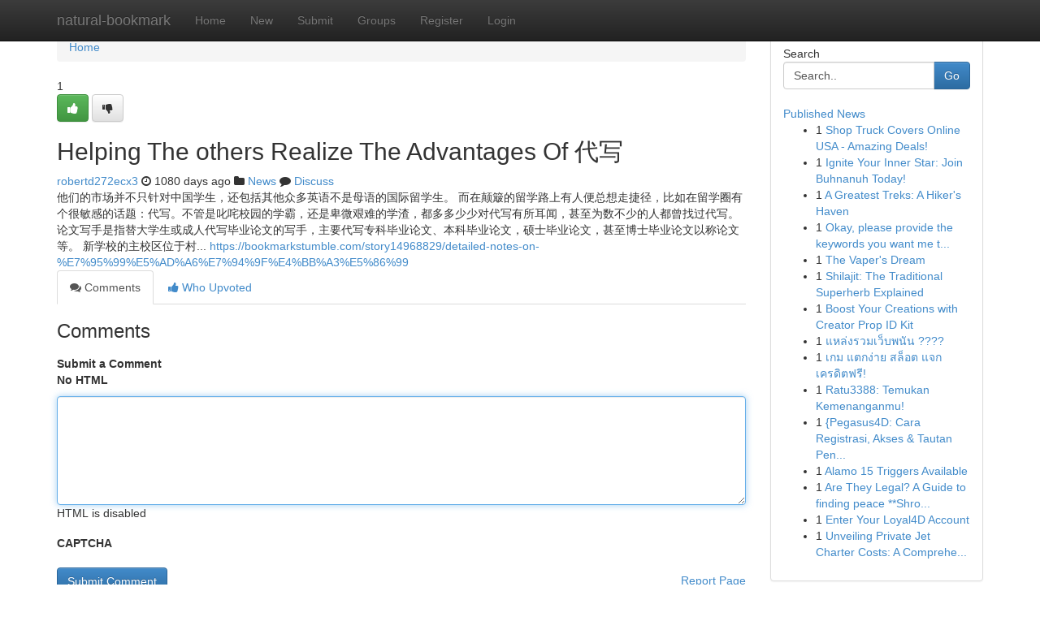

--- FILE ---
content_type: text/html; charset=UTF-8
request_url: https://natural-bookmark.com/story14004826/helping-the-others-realize-the-advantages-of-%E4%BB%A3%E5%86%99
body_size: 5518
content:
<!DOCTYPE html>
<html class="no-js" dir="ltr" xmlns="http://www.w3.org/1999/xhtml" xml:lang="en" lang="en"><head>

<meta http-equiv="Pragma" content="no-cache" />
<meta http-equiv="expires" content="0" />
<meta http-equiv="Content-Type" content="text/html; charset=UTF-8" />	
<title>Helping The others Realize The Advantages Of 代写</title>
<link rel="alternate" type="application/rss+xml" title="natural-bookmark.com &raquo; Feeds 1" href="/rssfeeds.php?p=1" />
<link rel="alternate" type="application/rss+xml" title="natural-bookmark.com &raquo; Feeds 2" href="/rssfeeds.php?p=2" />
<link rel="alternate" type="application/rss+xml" title="natural-bookmark.com &raquo; Feeds 3" href="/rssfeeds.php?p=3" />
<link rel="alternate" type="application/rss+xml" title="natural-bookmark.com &raquo; Feeds 4" href="/rssfeeds.php?p=4" />
<link rel="alternate" type="application/rss+xml" title="natural-bookmark.com &raquo; Feeds 5" href="/rssfeeds.php?p=5" />
<link rel="alternate" type="application/rss+xml" title="natural-bookmark.com &raquo; Feeds 6" href="/rssfeeds.php?p=6" />
<link rel="alternate" type="application/rss+xml" title="natural-bookmark.com &raquo; Feeds 7" href="/rssfeeds.php?p=7" />
<link rel="alternate" type="application/rss+xml" title="natural-bookmark.com &raquo; Feeds 8" href="/rssfeeds.php?p=8" />
<link rel="alternate" type="application/rss+xml" title="natural-bookmark.com &raquo; Feeds 9" href="/rssfeeds.php?p=9" />
<link rel="alternate" type="application/rss+xml" title="natural-bookmark.com &raquo; Feeds 10" href="/rssfeeds.php?p=10" />
<meta name="google-site-verification" content="m5VOPfs2gQQcZXCcEfUKlnQfx72o45pLcOl4sIFzzMQ" /><meta name="Language" content="en-us" />
<meta name="viewport" content="width=device-width, initial-scale=1.0">
<meta name="generator" content="Kliqqi" />

          <link rel="stylesheet" type="text/css" href="//netdna.bootstrapcdn.com/bootstrap/3.2.0/css/bootstrap.min.css">
             <link rel="stylesheet" type="text/css" href="https://cdnjs.cloudflare.com/ajax/libs/twitter-bootstrap/3.2.0/css/bootstrap-theme.css">
                <link rel="stylesheet" type="text/css" href="https://cdnjs.cloudflare.com/ajax/libs/font-awesome/4.1.0/css/font-awesome.min.css">
<link rel="stylesheet" type="text/css" href="/templates/bootstrap/css/style.css" media="screen" />

                         <script type="text/javascript" src="https://cdnjs.cloudflare.com/ajax/libs/modernizr/2.6.1/modernizr.min.js"></script>
<script type="text/javascript" src="https://cdnjs.cloudflare.com/ajax/libs/jquery/1.7.2/jquery.min.js"></script>
<style></style>
<link rel="alternate" type="application/rss+xml" title="RSS 2.0" href="/rss"/>
<link rel="icon" href="/favicon.ico" type="image/x-icon"/>
</head>

<body dir="ltr">

<header role="banner" class="navbar navbar-inverse navbar-fixed-top custom_header">
<div class="container">
<div class="navbar-header">
<button data-target=".bs-navbar-collapse" data-toggle="collapse" type="button" class="navbar-toggle">
    <span class="sr-only">Toggle navigation</span>
    <span class="fa fa-ellipsis-v" style="color:white"></span>
</button>
<a class="navbar-brand" href="/">natural-bookmark</a>	
</div>
<span style="display: none;"><a href="/forum">forum</a></span>
<nav role="navigation" class="collapse navbar-collapse bs-navbar-collapse">
<ul class="nav navbar-nav">
<li ><a href="/">Home</a></li>
<li ><a href="/new">New</a></li>
<li ><a href="/submit">Submit</a></li>
                    
<li ><a href="/groups"><span>Groups</span></a></li>
<li ><a href="/register"><span>Register</span></a></li>
<li ><a data-toggle="modal" href="#loginModal">Login</a></li>
</ul>
	

</nav>
</div>
</header>
<!-- START CATEGORIES -->
<div class="subnav" id="categories">
<div class="container">
<ul class="nav nav-pills"><li class="category_item"><a  href="/">Home</a></li></ul>
</div>
</div>
<!-- END CATEGORIES -->
	
<div class="container">
	<section id="maincontent"><div class="row"><div class="col-md-9">

<ul class="breadcrumb">
	<li><a href="/">Home</a></li>
</ul>

<div itemscope itemtype="http://schema.org/Article" class="stories" id="xnews-14004826" >


<div class="story_data">
<div class="votebox votebox-published">

<div itemprop="aggregateRating" itemscope itemtype="http://schema.org/AggregateRating" class="vote">
	<div itemprop="ratingCount" class="votenumber">1</div>
<div id="xvote-3" class="votebutton">
<!-- Already Voted -->
<a class="btn btn-default btn-success linkVote_3" href="/login" title=""><i class="fa fa-white fa-thumbs-up"></i></a>
<!-- Bury It -->
<a class="btn btn-default linkVote_3" href="/login"  title="" ><i class="fa fa-thumbs-down"></i></a>


</div>
</div>
</div>
<div class="title" id="title-3">
<span itemprop="name">

<h2 id="list_title"><span>Helping The others Realize The Advantages Of 代写</span></h2></span>	
<span class="subtext">

<span itemprop="author" itemscope itemtype="http://schema.org/Person">
<span itemprop="name">
<a href="/user/robertd272ecx3" rel="nofollow">robertd272ecx3</a> 
</span></span>
<i class="fa fa-clock-o"></i>
<span itemprop="datePublished">  1080 days ago</span>

<script>
$(document).ready(function(){
    $("#list_title span").click(function(){
		window.open($("#siteurl").attr('href'), '', '');
    });
});
</script>

<i class="fa fa-folder"></i> 
<a href="/groups">News</a>

<span id="ls_comments_url-3">
	<i class="fa fa-comment"></i> <span id="linksummaryDiscuss"><a href="#discuss" class="comments">Discuss</a>&nbsp;</span>
</span> 





</div>
</div>
<span itemprop="articleBody">
<div class="storycontent">
	
<div class="news-body-text" id="ls_contents-3" dir="ltr">
他们的市场并不只针对中国学生，还包括其他众多英语不是母语的国际留学生。 而在颠簸的留学路上有人便总想走捷径，比如在留学圈有个很敏感的话题：代写。不管是叱咤校园的学霸，还是卑微艰难的学渣，都多多少少对代写有所耳闻，甚至为数不少的人都曾找过代写。 论文写手是指替大学生或成人代写毕业论文的写手，主要代写专科毕业论文、本科毕业论文，硕士毕业论文，甚至博士毕业论文以称论文等。 新学校的主校区位于村... <a id="siteurl" target="_blank" href="https://bookmarkstumble.com/story14968829/detailed-notes-on-%E7%95%99%E5%AD%A6%E7%94%9F%E4%BB%A3%E5%86%99">https://bookmarkstumble.com/story14968829/detailed-notes-on-%E7%95%99%E5%AD%A6%E7%94%9F%E4%BB%A3%E5%86%99</a><div class="clearboth"></div> 
</div>
</div><!-- /.storycontent -->
</span>
</div>

<ul class="nav nav-tabs" id="storytabs">
	<li class="active"><a data-toggle="tab" href="#comments"><i class="fa fa-comments"></i> Comments</a></li>
	<li><a data-toggle="tab" href="#who_voted"><i class="fa fa-thumbs-up"></i> Who Upvoted</a></li>
</ul>


<div id="tabbed" class="tab-content">

<div class="tab-pane fade active in" id="comments" >
<h3>Comments</h3>
<a name="comments" href="#comments"></a>
<ol class="media-list comment-list">

<a name="discuss"></a>
<form action="" method="post" id="thisform" name="mycomment_form">
<div class="form-horizontal">
<fieldset>
<div class="control-group">
<label for="fileInput" class="control-label">Submit a Comment</label>
<div class="controls">

<p class="help-inline"><strong>No HTML  </strong></p>
<textarea autofocus name="comment_content" id="comment_content" class="form-control comment-form" rows="6" /></textarea>
<p class="help-inline">HTML is disabled</p>
</div>
</div>


<script>
var ACPuzzleOptions = {
   theme :  "white",
   lang :  "en"
};
</script>

<div class="control-group">
	<label for="input01" class="control-label">CAPTCHA</label>
	<div class="controls">
	<div id="solvemedia_display">
	<script type="text/javascript" src="https://api.solvemedia.com/papi/challenge.script?k=1G9ho6tcbpytfUxJ0SlrSNt0MjjOB0l2"></script>

	<noscript>
	<iframe src="http://api.solvemedia.com/papi/challenge.noscript?k=1G9ho6tcbpytfUxJ0SlrSNt0MjjOB0l2" height="300" width="500" frameborder="0"></iframe><br/>
	<textarea name="adcopy_challenge" rows="3" cols="40"></textarea>
	<input type="hidden" name="adcopy_response" value="manual_challenge"/>
	</noscript>	
</div>
<br />
</div>
</div>

<div class="form-actions">
	<input type="hidden" name="process" value="newcomment" />
	<input type="hidden" name="randkey" value="75578554" />
	<input type="hidden" name="link_id" value="3" />
	<input type="hidden" name="user_id" value="2" />
	<input type="hidden" name="parrent_comment_id" value="0" />
	<input type="submit" name="submit" value="Submit Comment" class="btn btn-primary" />
	<a href="https://remove.backlinks.live" target="_blank" style="float:right; line-height: 32px;">Report Page</a>
</div>
</fieldset>
</div>
</form>
</ol>
</div>
	
<div class="tab-pane fade" id="who_voted">
<h3>Who Upvoted this Story</h3>
<div class="whovotedwrapper whoupvoted">
<ul>
<li>
<a href="/user/robertd272ecx3" rel="nofollow" title="robertd272ecx3" class="avatar-tooltip"><img src="/avatars/Avatar_100.png" alt="" align="top" title="" /></a>
</li>
</ul>
</div>
</div>
</div>
<!-- END CENTER CONTENT -->


</div>

<!-- START RIGHT COLUMN -->
<div class="col-md-3">
<div class="panel panel-default">
<div id="rightcol" class="panel-body">
<!-- START FIRST SIDEBAR -->

<!-- START SEARCH BOX -->
<script type="text/javascript">var some_search='Search..';</script>
<div class="search">
<div class="headline">
<div class="sectiontitle">Search</div>
</div>

<form action="/search" method="get" name="thisform-search" class="form-inline search-form" role="form" id="thisform-search" >

<div class="input-group">

<input type="text" class="form-control" tabindex="20" name="search" id="searchsite" value="Search.." onfocus="if(this.value == some_search) {this.value = '';}" onblur="if (this.value == '') {this.value = some_search;}"/>

<span class="input-group-btn">
<button type="submit" tabindex="21" class="btn btn-primary custom_nav_search_button" />Go</button>
</span>
</div>
</form>

<div style="clear:both;"></div>
<br />
</div>
<!-- END SEARCH BOX -->

<!-- START ABOUT BOX -->

	


<div class="headline">
<div class="sectiontitle"><a href="/">Published News</a></div>
</div>
<div class="boxcontent">
<ul class="sidebar-stories">

<li>
<span class="sidebar-vote-number">1</span>	<span class="sidebar-article"><a href="https://natural-bookmark.com/story20905907/shop-truck-covers-online-usa-amazing-deals" class="sidebar-title">Shop Truck Covers Online USA - Amazing Deals!</a></span>
</li>
<li>
<span class="sidebar-vote-number">1</span>	<span class="sidebar-article"><a href="https://natural-bookmark.com/story20905906/ignite-your-inner-star-join-buhnanuh-today" class="sidebar-title">Ignite Your Inner Star: Join Buhnanuh Today!</a></span>
</li>
<li>
<span class="sidebar-vote-number">1</span>	<span class="sidebar-article"><a href="https://natural-bookmark.com/story20905905/a-greatest-treks-a-hiker-s-haven" class="sidebar-title">A Greatest Treks: A Hiker&#039;s Haven</a></span>
</li>
<li>
<span class="sidebar-vote-number">1</span>	<span class="sidebar-article"><a href="https://natural-bookmark.com/story20905904/okay-please-provide-the-keywords-you-want-me-to-use-i-need-the-keywords-to-create-the-spintax-formatted-paragraph-as-you-ve-described-once-you-give-me-the-keywords-i-ll-generate-the-article-paragraph" class="sidebar-title">Okay, please provide the keywords you want me t...</a></span>
</li>
<li>
<span class="sidebar-vote-number">1</span>	<span class="sidebar-article"><a href="https://natural-bookmark.com/story20905903/the-vaper-s-dream" class="sidebar-title"> The Vaper&#039;s Dream </a></span>
</li>
<li>
<span class="sidebar-vote-number">1</span>	<span class="sidebar-article"><a href="https://natural-bookmark.com/story20905902/shilajit-the-traditional-superherb-explained" class="sidebar-title">Shilajit: The Traditional Superherb Explained</a></span>
</li>
<li>
<span class="sidebar-vote-number">1</span>	<span class="sidebar-article"><a href="https://natural-bookmark.com/story20905901/boost-your-creations-with-creator-prop-id-kit" class="sidebar-title">Boost Your Creations with Creator Prop ID Kit</a></span>
</li>
<li>
<span class="sidebar-vote-number">1</span>	<span class="sidebar-article"><a href="https://natural-bookmark.com/story20905900/แหล-งรวมเว-บพน-น" class="sidebar-title">แหล่งรวมเว็บพนัน ???? </a></span>
</li>
<li>
<span class="sidebar-vote-number">1</span>	<span class="sidebar-article"><a href="https://natural-bookmark.com/story20905899/เกม-แตกง-าย-สล-อต-แจกเครด-ตฟร" class="sidebar-title">เกม แตกง่าย สล็อต แจกเครดิตฟรี!</a></span>
</li>
<li>
<span class="sidebar-vote-number">1</span>	<span class="sidebar-article"><a href="https://natural-bookmark.com/story20905898/ratu3388-temukan-kemenanganmu" class="sidebar-title">Ratu3388: Temukan  Kemenanganmu!</a></span>
</li>
<li>
<span class="sidebar-vote-number">1</span>	<span class="sidebar-article"><a href="https://natural-bookmark.com/story20905897/pegasus4d-cara-registrasi-akses-tautan-pengganti-terbaru" class="sidebar-title">{Pegasus4D: Cara Registrasi, Akses &amp; Tautan Pen...</a></span>
</li>
<li>
<span class="sidebar-vote-number">1</span>	<span class="sidebar-article"><a href="https://natural-bookmark.com/story20905896/alamo-15-triggers-available" class="sidebar-title">Alamo 15 Triggers Available</a></span>
</li>
<li>
<span class="sidebar-vote-number">1</span>	<span class="sidebar-article"><a href="https://natural-bookmark.com/story20905895/are-they-legal-a-guide-to-finding-peace-shroom-carts-in-2025-safety-techniques" class="sidebar-title">Are They Legal? A Guide to finding peace **Shro...</a></span>
</li>
<li>
<span class="sidebar-vote-number">1</span>	<span class="sidebar-article"><a href="https://natural-bookmark.com/story20905894/enter-your-loyal4d-account" class="sidebar-title">Enter Your Loyal4D Account</a></span>
</li>
<li>
<span class="sidebar-vote-number">1</span>	<span class="sidebar-article"><a href="https://natural-bookmark.com/story20905893/unveiling-private-jet-charter-costs-a-comprehensive-guide" class="sidebar-title">Unveiling Private Jet Charter Costs: A Comprehe...</a></span>
</li>

</ul>
</div>

<!-- END SECOND SIDEBAR -->
</div>
</div>
</div>
<!-- END RIGHT COLUMN -->
</div></section>
<hr>

<!--googleoff: all-->
<footer class="footer">
<div id="footer">
<span class="subtext"> Copyright &copy; 2026 | <a href="/search">Advanced Search</a> 
| <a href="/">Live</a>
| <a href="/">Tag Cloud</a>
| <a href="/">Top Users</a>
| Made with <a href="#" rel="nofollow" target="_blank">Kliqqi CMS</a> 
| <a href="/rssfeeds.php?p=1">All RSS Feeds</a> 
</span>
</div>
</footer>
<!--googleon: all-->


</div>
	
<!-- START UP/DOWN VOTING JAVASCRIPT -->
	
<script>
var my_base_url='http://natural-bookmark.com';
var my_kliqqi_base='';
var anonymous_vote = false;
var Voting_Method = '1';
var KLIQQI_Visual_Vote_Cast = "Voted";
var KLIQQI_Visual_Vote_Report = "Buried";
var KLIQQI_Visual_Vote_For_It = "Vote";
var KLIQQI_Visual_Comment_ThankYou_Rating = "Thank you for rating this comment.";


</script>
<!-- END UP/DOWN VOTING JAVASCRIPT -->


<script type="text/javascript" src="https://cdnjs.cloudflare.com/ajax/libs/jqueryui/1.8.23/jquery-ui.min.js"></script>
<link href="https://cdnjs.cloudflare.com/ajax/libs/jqueryui/1.8.23/themes/base/jquery-ui.css" media="all" rel="stylesheet" type="text/css" />




             <script type="text/javascript" src="https://cdnjs.cloudflare.com/ajax/libs/twitter-bootstrap/3.2.0/js/bootstrap.min.js"></script>

<!-- Login Modal -->
<div class="modal fade" id="loginModal" tabindex="-1" role="dialog">
<div class="modal-dialog">
<div class="modal-content">
<div class="modal-header">
<button type="button" class="close" data-dismiss="modal" aria-hidden="true">&times;</button>
<h4 class="modal-title">Login</h4>
</div>
<div class="modal-body">
<div class="control-group">
<form id="signin" action="/login?return=/story14004826/helping-the-others-realize-the-advantages-of-%E4%BB%A3%E5%86%99" method="post">

<div style="login_modal_username">
	<label for="username">Username/Email</label><input id="username" name="username" class="form-control" value="" title="username" tabindex="1" type="text">
</div>
<div class="login_modal_password">
	<label for="password">Password</label><input id="password" name="password" class="form-control" value="" title="password" tabindex="2" type="password">
</div>
<div class="login_modal_remember">
<div class="login_modal_remember_checkbox">
	<input id="remember" style="float:left;margin-right:5px;" name="persistent" value="1" tabindex="3" type="checkbox">
</div>
<div class="login_modal_remember_label">
	<label for="remember" style="">Remember</label>
</div>
<div style="clear:both;"></div>
</div>
<div class="login_modal_login">
	<input type="hidden" name="processlogin" value="1"/>
	<input type="hidden" name="return" value=""/>
	<input class="btn btn-primary col-md-12" id="signin_submit" value="Sign In" tabindex="4" type="submit">
</div>
    
<hr class="soften" id="login_modal_spacer" />
	<div class="login_modal_forgot"><a class="btn btn-default col-md-12" id="forgot_password_link" href="/login">Forgotten Password?</a></div>
	<div class="clearboth"></div>
</form>
</div>
</div>
</div>
</div>
</div>

<script>$('.avatar-tooltip').tooltip()</script>
<script defer src="https://static.cloudflareinsights.com/beacon.min.js/vcd15cbe7772f49c399c6a5babf22c1241717689176015" integrity="sha512-ZpsOmlRQV6y907TI0dKBHq9Md29nnaEIPlkf84rnaERnq6zvWvPUqr2ft8M1aS28oN72PdrCzSjY4U6VaAw1EQ==" data-cf-beacon='{"version":"2024.11.0","token":"da5c09d0df4343c191ed9700e2cfb922","r":1,"server_timing":{"name":{"cfCacheStatus":true,"cfEdge":true,"cfExtPri":true,"cfL4":true,"cfOrigin":true,"cfSpeedBrain":true},"location_startswith":null}}' crossorigin="anonymous"></script>
</body>
</html>
